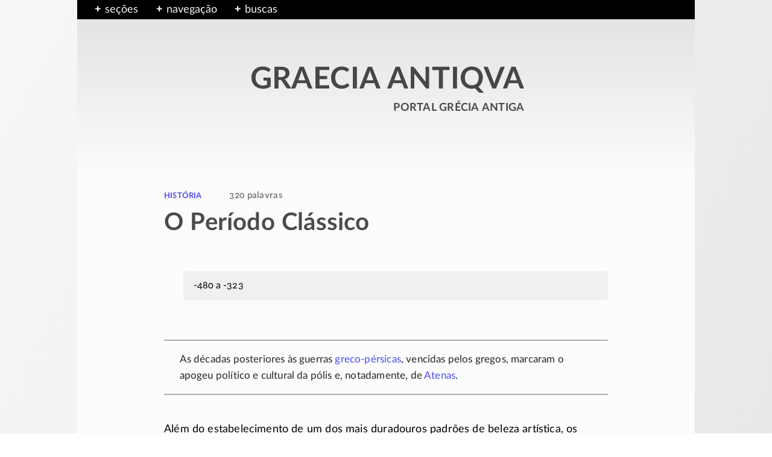

--- FILE ---
content_type: text/html
request_url: https://greciantiga.org/arquivo.asp?num=0417
body_size: 9285
content:
<!doctype html><html lang="pt-br"><head><meta charset="iso-8859-1" /><meta scheme="issn" name="identifier" content="1679-5709" /><meta name="Author" content="Wilson A. Ribeiro Jr., @ https://warj.med.br" /><meta name="Copyright" content="Wilson A. Ribeiro Jr. 1997-2026. Direitos reservados." /><link rel="canonical" href="https://greciantiga.org/arquivo.asp?num=0417" /><meta name="yandex-verification" content="d64fff13ab9b6679" /><meta name="google-site-verification" content="NKtjR6Kk3kOIommKmBQZyZJAQN1Ajbc5iKP8-Yyy_RE" /><meta name="viewport" content="width=device-width, initial-scale=1.0" /><link rel="icon" href="/favicon.ico" sizes="any" /><link rel="icon" href="/favicon.svg" type="image/svg+xml" /><link rel="apple-touch-icon" href="/apple-touch-icon.png" /><link rel="manifest" href="/site.txt" /><meta name="theme-color" content="#bebebe" /><style type="text/css">
div.fx,ul.nav{background:#000;width:100%}.pub1,.pub2,.pub3,div.fx{position:absolute;left:0}article,aside,pagewrap{margin:0 auto;position:relative}.font12,.pub1,.pub2,.pub3,a:visited,bloqui.palavras{font-family:LatoWeb semibold,sans-serif}h1a,html{line-height:1.6}.autorcit,.textao,.textinho{text-align:right}div#toc ul,div#toc ul ul,div#toc ul ul ul,div#toc::before{padding-bottom:.5em}h1,h2{font-weight:400;word-spacing:1px}div.fx,figcaption,img,section,ul.nav{width:100%}figcaption,h1{line-height:1.4}.logoesp,div.tradorig,footer,nav,section.uaria{min-width:100%}*,::after,::before,:after,:before{margin:0;padding:0;-webkit-box-sizing:border-box;-moz-box-sizing:border-box;box-sizing:border-box}@font-face{font-family:'LatoWeb bold';src:url('/fnt/Lato-Bold.woff2') format('woff2'),url('/fnt/Lato-Bold.woff') format('woff');font-style:normal;font-weight:400;font-display:swap;text-rendering:optimizeLegibility}@font-face{font-family:LatoWeb;src:url('/fnt/Lato-Regular.woff2') format('woff2'),url('/fnt/Lato-Regular.woff') format('woff');font-style:normal;font-weight:400;font-display:swap;text-rendering:optimizeLegibility}a{color:rgba(0,0,240,.7);text-decoration:none;outline:0}a:visited{color:#850f04}a.negat,a.negat:visited{color:#fcfcfc}a.p,h1{color:rgba(0,0,0,.7)}article,aside,body,coisax,coisay,corpo,div,enter,figcaption,figure,footer,h1,h1a,h2,header,html,imagox,img,imgpeq-d,imgpeq-e,mapinha,nav,p,pagewrap,section,texticulo,trecoy,tremy,ul{display:block}html{font-size:18px}footer,section.area{line-height:1.2}body{font-family:LatoWeb,sans-serif;font-variant-ligatures:historical-ligatures;font-variant-numeric:oldstyle-nums;font-feature-settings:'onum';-webkit-font-feature-settings:'onum';-moz-font-feature-settings:'onum=1';-ms-font-feature-settings:'onum';color:#000;background:linear-gradient(to top left,#e1e1e1,#f7f7f7);-webkit-animation:2s infinite bugfix}pagewrap{width:1024px;background:#fcfcfc}header{vertical-align:top}nav{background:top #f7f7f7}div.fx{top:0;height:1.8em}@-webkit-keyframes bugfix{from,to{padding:0}}ul.nav{position:absolute;top:0 left: 0;list-style-type:none}ul.nav li{float:left;padding-left:1.25em;padding-top:2px}label{color:#f7f7f7}.pub1,.pub2,.pub3{background:linear-gradient(to bottom right,#e1e1e1,#f7f7f7);top:1.8em;border:2px solid #000;width:16em;padding:1.25em 1.25em 1.25em 1em;font-size:.925em;font-weight:400;line-height:1.8}div#toc,h1a{border-radius:.35em}.pub2,.pub3{width:20em}.sug{margin:0 0 .5em -.25em;font-weight:700}.toggle-box{display:none}.toggle-box+label{cursor:pointer;display:block}.toggle-box+label+div.pub1,.toggle-box+label+div.pub2,.toggle-box+label+div.pub3{display:none;z-index:-1999}.toggle-box:checked+label+div.pub1,.toggle-box:checked+label+div.pub2,.toggle-box:checked+label+div.pub3{display:block;z-index:1}.toggle-box+label:before{color:#f7f7f7;content:"+";display:block;float:left;margin:.15em 0 0;font-weight:700;line-height:1.2;width:1.325em;height:1.25em;text-align:center;background-color:#000}.toggle-box:checked+label:before{content:"\2212"}a.nav,a.nav:visited,div.loca ul>li a{color:#000}.font12{font-size:1.2em}.textao,.textinho,footer{font-family:LatoWeb bold,sans-serif}div.loca{padding:1em}div.loca ul{list-style:none;margin-left:-.5em;font-size:.9em}div.loca ul li{float:none;padding-top:.5em;padding-bottom:.15em;line-height:1.3}div.loca ul li::before{content:"";padding-right:.35em}div.loca ul>li.current,div.loca ul>li.current a{color:#960000;cursor:context-menu}div.loca ul li.obrali::after,div.loca ul.atxt>li.current::after,div.loca ul>li.current a::after{content:" *";white-space:nowrap}div.loca ul li.obrali{list-style-type:none;color:#960000;margin-left:2em;text-indent:-1.75em;padding-right:1.75em}div.loca ul li.obrali::before{content:"\21AA";padding-left:.5em}div.loca ul.atxt>li.current,div.loca ul.atxt>li.current a{color:#960000}div.loca ul.atxt>li.current::before{content:"\21B3";padding-left:.75em}div.loca ul>li.nada a{color:#787878}div.loca ul>li.mais::after{content:" ›";white-space:nowrap;font-size:1.2em;line-height:0;position:relative;top:1px;color:#000096}div.loca ul li a.sub1{display:inline-block;padding-left:.75em;font-size:.975em}div.loca ul li a.sub2{display:inline-block;padding-left:1.5em;font-size:.95em}div.loca ul li a.sub3{display:inline-block;padding-left:2.25em;font-size:.925em}.tenue{color:rgba(150,150,150,.8)}article,aside{width:100%;min-height:100%;padding:0 8em}footer{clear:both;font-size:.95em}.logoesp{padding:4em 0 3.5em;margin-bottom:1em;background:linear-gradient(to bottom,#e1e1e1,#fcfcfc)}.logotipo{width:25.5em;margin:2em auto}.textao{font-size:2.75em;line-height:1;letter-spacing:.4px;word-spacing:2px}.textinho{font-size:1.4em}corpo{margin:3em 0 0}corpo.cit{margin:2em 0 0}div#toc,section.iconog{margin-bottom:1.5em}section.notas{padding:0 0 0 1.5em}section.gal{margin:2em 0 1em;padding:1.5em 1em .25em;background:#edf2f7;border-radius:10px}bloqui,h1a cronos,h1a gr2b,h1a lat2b,h1a pt2b,h1a sigla{display:inline-block}bloqui.palavras{padding:0 0 0 3em;color:rgba(50,50,50,.7);font-size:.85em;font-variant-caps:normal;letter-spacing:.02em}gr2b,lat2b,pt2b,sigla{margin-left:1.5em;padding-right:1.5em;text-indent:-1.5em}gr2b::before{content:"gr.";padding-right:.325em}i,lat2b{font-family:LatoWeb italic;font-style:normal}lat2b::before{content:"lat.";font-family:Latoweb,sans-serif;padding-right:.325em}cronos{text-transform:lowercase}h1{font-size:2.2em;font-family:LatoWeb bold,sans-serif;padding:.2em 0 .5em;letter-spacing:.2px}.autorcit,.cit1,div#toc ul li,h1a,section.uaria{font-size:.9em}h1a{margin:2em 0 4em 2em;padding:.75em 0 .75em 1em;background:#f0f0f0;font-family:LatoWeb,sans-serif;letter-spacing:.1px}div.tradorig{padding:0 0 2em;line-heght:1.25;text-align:center}enter{clear:both;width:1px;height:1px}.cit1{width:60%;margin:3em 0 0 39%;line-height:1.36}.autorcit{margin:.75em 10% 0 0;line-height:1.45}p{margin:0 0 .75em;letter-spacing:.01em}img{max-width:100%;height:auto}div#toc{width:42%;float:right;padding:1em 1em .5em 2em;margin-top:.25em;margin-left:2.5em;font-family:LatoWeb semibold;background:linear-gradient(to top right,#fcfcfc,#ebebeb);letter-spacing:0}div#toc ul li a{color:rgba(0,0,240,.6)}div#toc ul li a:visited{color:rgba(133,15,4,.6)}div#toc::before{content:"Conteúdo";display:block;margin-bottom:1em;position:relative;left:-.65em;font-size:1.15em;line-height:1.375;font-family:LatoWeb bold;border-bottom:1px solid #b9b9b9}div#toc ul ul,div#toc ul ul ul{padding-top:.25em;padding-bottom:.25em}div#toc ul li,div#toc ul ul li,div#toc ul ul ul li{padding-bottom:.65em}div#toc ul li{list-style-type:square;line-height:1.375}div#toc ul ul li{list-style-type:disc;margin-left:.825em;font-size:.85em;line-height:1.35}div#toc ul ul ul li{list-style-type:circle;margin-left:1.825em;font-size:.775em;line-height:1.325}h2{margin:1.5em 0 .75em;font-size:1.3em;font-family:LatoWeb bold,sans-serif;line-height:1.2em;letter-spacing:.25px}coisax,imagox{width:250px}capa,figure.direita,imagox,trecoy{float:right;margin:.9em 0 1.25em 3.5em}capa{width:12em;margin-top:.45em}coisax,figure.esquerda,tremy{float:left;margin:.9em 3.5em 1.25em 0}trecoy,tremy{object-fit:cover}figure.centro{width:90%;margin:1.5em auto}imgpeq-d,imgpeq-e{max-width:50%}imgpeq-d{float:right;margin:.9em .5em 1.25em 3.5em}imgpeq-e{float:left;margin:.9em 3.5em 1.25em .5em}figcaption{padding:.75em 0 0 .5em;font-family:LatoWeb semibold,sans-serif;font-size:.875em;color:rgba(45,45,45,.7)}imgpeq-d>figcaption,imgpeq-e>figcaption{padding:.75em .75em 0 .5em}section.uaria{border-style:solid;border-width-left:5px;border-image:linear-gradient(210deg,rgb(132,132,132),rgb(252,252,252)) 1;margin:4em 0 0;padding:1.75em 1.5em .75em;line-height:1.5}@media screen and (max-width:1200px){body{background:#fcfcfc}article,pagewrap{max-width:100%;min-width:100%}}@media screen and (max-width:900px){html{font-size:17px}article,aside{padding:0 4.5em 0 5.5em}}@media screen and (max-width:600px){html{font-size:16px}article,aside{padding:0 1.5em}.logotipo{width:21em}.textao{font-size:2.25em}.textinho{font-size:1.25em}h1{font-size:1.8em}h1a{margin-left:0;font-size:.95em}section.iconog{max-width:84%;min-width:84%;margin:0 auto}}@media screen and (max-width:479px){.logotipo{width:15em}.textao{font-size:1.5em;letter-spacing:.2px;word-spacing:1px}.textinho{font-size:1.15em}}
</style><title>O Período Clássico - Graecia Antiqua</title><meta name='Description' content='História grega. Historiadores e biógrafos, obras e passagens traduzidas. Súmula da pré-história e da história dos gregos' /><meta property='og:site_name' content='Graecia Antiqua' /><meta property='og:title' content='O Período Clássico' /><meta property='og:description' content='História grega. Historiadores e biógrafos, obras e passagens traduzidas. Súmula da pré-história e da história dos gregos' /><meta property='og:url' content='https://greciantiga.org/arquivo.asp?num=0417' /><meta property='og:type' content='article' /><meta property='og:locale' content='pt_BR' /><meta property='article:author' content='https://warj.med.br' /><meta property='article:publisher' content='https://greciantiga.org' /><meta property='twitter:site' content='@epwidos' /><meta property='twitter:title' content='O Período Clássico' /><meta property='twitter:url' content='https://greciantiga.org/arquivo.asp?num=0417' /><meta property='twitter:description' content='História grega. Historiadores e biógrafos, obras e passagens traduzidas. Súmula da pré-história e da história dos gregos' /><meta property='twitter:card' content='summary' /><meta property='og:image' content='https://greciantiga.org/img/i/i0126.jpg' /><meta property='twitter:image' content='https://greciantiga.org/img/g/gi0126.jpg' /><link rel="stylesheet" media="print" onload="this.onload=null;this.removeAttribute('media');" href="/hermes/arquivo.css" /></head><body><pagewrap><header><nav><div class="fx">&nbsp;</div><ul class="nav"><li><input class="toggle-box" id="identifier-1" type="checkbox" /><label for="identifier-1">seções</label><div class="pub1"><div><a class="nav" href='/arquivo.asp?num=0001'>· Introdução à Grécia Antiga</a></div><div><a class="nav" href='/arquivo.asp?num=0014'>· Arte</a></div><div><a class="nav" href='/arquivo.asp?num=0005'>· Ciências</a></div><div><a class="nav" href='/arquivo.asp?num=0012'>· Filosofia</a></div><div><a class="nav" href='/arquivo.asp?num=0007'>· Geografia</a></div><div><span class='tenue'>· História</span></div><div><a class="nav" href='/arquivo.asp?num=0003'>· Língua <f85>&amp;</f85> inscrições</a></div><div><a class="nav" href='/arquivo.asp?num=0006'>· Literatura</a></div><div><a class="nav" href='/arquivo.asp?num=0004'>· Mitologia</a></div><div><a class="nav" href='/arquivo.asp?num=0013'>· Música</a></div><div><a class="nav" href='/arquivo.asp?num=0418'>· Religião <f85>&amp;</f85> esportes</a></div><div><a class="nav" href='/arquivo.asp?num=0025'>· Sobre o Portal</a></div><div><a class="nav" href='/arquivo.asp?num=0020'>· Novidades</a></div><div><a class="nav" href='/arquivo.asp?num=0021'>· Ajuda</a></div></div></li><li><input class="toggle-box" id="identifier-2" type="checkbox" /><label for="identifier-2">navegação</label><div class="pub2 loca"><div class='font12'><versa><a class="nav" href='/arquivo.asp?num=0019'>história</a></versa></div><ul>

   	<li class='current'><a href='#' nome='0417' href="/arquivo.asp?num=0417">O período clássico</a></li>

    	<li><a nome='0846' href="/arquivo.asp?num=0846" class="sub1">Linha do tempo: <n>-479</n> a <n>-400</n></a></li>

	<li class='nada'><a  class="sub1">[ O império ateniense ]</a></li>

    	<li><a nome='1130' href="/arquivo.asp?num=1130" class="sub1">A guerra do Peloponeso</a></li>

     	<li class='mais'><a nome='0844' href="/arquivo.asp?num=0844" id='sub1'>O século de Péricles</a></li>

    	<li><a nome='0847' href="/arquivo.asp?num=0847" class="sub1">Linha do tempo: <n>-399</n> a <n>-323</n></a></li>

	<li class='nada'><a  class="sub1">[ O balanço do poder ]</a></li>

    	<li class='mais'><a nome='1134' href="/arquivo.asp?num=1134" class="sub1">Macedônia e gregos no século -IV</a></li>

	<li class='nada'><a  class="sub1">[ As <i>póleis</i> clássicas ]</a></li>

	<li class='nada'><a  class="sub1">[ A economia clássica ]</a></li>

	<li class='nada'><a  class="sub1">[ A sociedade no Período Clássico ]</a></li>

</ul>
</div></li><li><input class="toggle-box" id="identifier-3" type="checkbox" /><label for="identifier-3">buscas</label><div class="pub3">Digite uma chave de busca:<search><form method="get" action="https://www.google.com/search"><input type="hidden" name="sitesearch" value="greciantiga.org" checked="checked" aria-label="sitesearch" ><input type="text" name="q" placeholder="Pesquisar ..." maxlength="126" aria-label="q" /><input type="image" src="/img/fig/searching.png" id="buscas-button" /></form></search><enter></enter></div></li></ul><div class="logoesp"><a class="p" href="/"><div class="logotipo"><div class="textao">GRAECIA ANTIQVA</div><div class="textinho"><versa>portal grécia antiga</versa></div></div></a></div></header><article><section class='area'><div class='supra-area'><a href='/arquivo.asp?num=1229'>história</a><bloqui class='palavras'>320 palavras</bloqui></div><h1>O Período Clássico</h1><h1a><cronos>-480 a -323</cronos></h1a></section><corpo class='cit'><section class="texticulo"><texticulo name="0417">

  <p>As décadas posteriores às guerras <a href="/arquivo.asp?num=0386"><n>greco-pérsicas</n></a>, vencidas pelos
  gregos, marcaram o apogeu político e cultural da pólis e, notadamente, de <a href='/arquivo.asp?num=1117'>Atenas</a>.</p>

  <p>Além do estabelecimento de um dos mais duradouros padrões de beleza artística, os
  atenienses nos deram a <a href='/arquivo.asp?num=0254'>tragédia</a>, a comédia, a filosofia de <a href='/arquivo.asp?num=0384'>Sócrates</a>, a historiografia
  de <a href='/arquivo.asp?num=0345'>Heródoto</a> e <a href='/arquivo.asp?num=0366'>Tucídides</a> e um sistema político original, a <i>democracia</i>
  (literalmente, ‘o poder do povo’), talvez a maior de todas as contribuições.</p>

<trecoy><a href='/img.asp?num=0126'><img alt='miniatura' class='abertura' src='/img/j/ji0126.jpg' /></a><leg>O <i>parthenon</i> de Atenas</leg></trecoy>

  <p>Durante o século <n>-V</n> o poder político ficou polarizado entre atenienses e espartanos.
  <a href='/arquivo.asp?num=1117'>Atenas</a> agregou diversas <i>póleis</i> a uma poderosa aliança política e econômica
  conhecida por <i>Liga de Delos</i>; os espartanos, por sua vez, organizaram a
  igualmente poderosa <i>Liga do  Peloponeso</i>.</p>

  <p>Os interesses dos dois grupos logo entraram em choque e os aliados de Esparta e os
  aliados de <a href='/arquivo.asp?num=1117'>Atenas</a> <n>enfrentaram-se</n> numa longa e desgastante guerra,
  conhecida entre nós por Gu&#101;rra do Pel&#111;poneso <n>(-431/-404)</n>. A disputa,
  finalmente vencida pelos espartanos, acarretou a perda de quase todo o poderio político
  e financeiro que <a href='/arquivo.asp?num=1117'>Atenas</a> havia adquirido nos anos anteriores.</p>

  <p>O século <n>-IV</n> começou com um curto período de hegemonia espartana,
  concomitante a um hesitante renascimento ateniense, a que se seguiu um período
  igualmente curto de hegemonia tebana. <a href='/arquivo.asp?num=1117'>Atenas</a>, porém, manteve sua importância cultural:
  esse foi o século de <a href='/arquivo.asp?num=0336'>Platão</a>, <a href='/arquivo.asp?num=0422'>Aristóteles</a> e <a href='/arquivo.asp?num=0360'>Demóstenes</a>.</p>

  <p>Quando as <i>póleis</i> se deram conta, a partir de <n>-350</n>, da
  progressiva intromissão do rei <a href='/arquivo.asp?num=0346'>Felipe II</a> da Macedônia nos assuntos gregos, era tarde
  demais: em <n>-338</n> o exército macedônico pôs fim à autonomia das
  <i>póleis</i> helênicas. Após a morte do rei, pouco depois, seu filho Alexandre III
  “o Grande” subjugou o Egito, o Oriente Médio e o Império Persa em menos de quinze
  anos, com um exército de macedônios... e de gregos.</p>

  <p>O curto período de 13 anos entre a morte de <a href='/arquivo.asp?num=0346'>Felipe II</a> e morte de <a href='/arquivo.asp?num=0714'>Alexandre III</a> (<n>-323</n>)
  transformaram não apenas as culturas do Mediterrâneo oriental, mas mudaram para sempre
  a história da Civilização Ocidental.</p>

</texticulo>
</section></corpo></article><aside><div class='veja'>Veja também</div><ul class='linksint'><li><a href='/arquivo.asp?num=0955'>Bibliografia da seção</a></li><li><a href='/arquivo.asp?num=0361'>Abreviaturas &amp; símbolos</a></li><li><a href='/arquivo.asp?num=0954'>Lista de artigos da seção</a></li><li><a href='/arquivo.asp?num=0420'>A arte clássica</a></li><li><a href='/arquivo.asp?num=0384'>Sócrates</a></li><li><a href='/arquivo.asp?num=0336'>Platão</a></li><li><a href='/arquivo.asp?num=0422'>Aristóteles</a></li><li><a href='/arquivo.asp?num=0156'>O grego clássico</a></li><li><a href='/arquivo.asp?num=0254'>A tragédia clássica</a></li></ul><div class='creditos azul'><div class='credtxt'>Créditos das ilustrações</div><sb>Iluminuras</sb>. Ative o link das imagens. </div><section class='uaria'><ref><b>Imprenta</b><br />Texto nº 0417, publicado em 18/12/2001.</ref><ref><b>Licença de uso</b><br /><a href='https://creativecommons.org/licenses/by-nc-nd/4.0/deed.pt_BR' target='_blank' rel='noopener'><n>CC BY-NC-ND 4.0</n></a></ref><ref><b>Permalink</b><br /><a class='quebra' href='https://greciantiga.org/arquivo.asp?num=0417'>https://greciantiga.org/arquivo.asp?num=0417</a></ref><ref class='quebra'><b>Como citar esta página (ABNT)</b><br /><a href='https://warj.med.br/' target='_blank' rel='author noopener'>RIBEIRO JR., Wilson A.</a> <i>O Período Clássico</i>. Portal Graecia Antiqua, São Carlos. URL: greciantiga.org/arquivo.asp?num=0417. Data da consulta: 22/01/2026.</ref></section></aside><a name="fim"></a><footer><div class="topox"><a class="hp" href="#"><div class="seta">&#x2191;</div><div class="roda">Topo</div></a></div><div class="corpo"><p2><bloqui class="social"><a class="hp" href="https://www.instagram.com/portalgreciantiga/" target="_blank" rel="noopener">Instagram</a></bloqui><bloqui class="social"><a class="hp" href="https://twitter.com/epwidos" target="_blank" rel="noopener">Twitter</a></bloqui><bloqui class="social"><a class="hp" href="https://www.facebook.com/graeciantiqua/" target="_blank" rel="noopener">Facebook</a></bloqui></p2><p1><bloqui class="pag"><a class="hp" href="/arquivo.asp?num=0320">Termos de uso</a></bloqui><bloqui class="pag"><a class="hp" href="/arquivo.asp?num=1244">Privacidade</a></bloqui><bloqui class="pag"><a class="hp" href="/arquivo.asp?num=0335">Mapa</a></bloqui></p1><enter></enter></div></footer></pagewrap><noscript><link rel="stylesheet" href="/hermes/arquivo.css" type="text/css" /></noscript></pagewrap><script type="application/ld+json">{"@context": "https://schema.org","@type": "Article","headline": "O Período Clássico","image": "https://greciantiga.org/img/j/ji0126.jpg","copyrightNotice": "© Wilson A. Ribeiro Jr., 1997-2026","wordcount": "320","articleSection": "História grega","mainEntityOfPage": "https://greciantiga.org/arquivo.asp?num=0417","identifier": "issn 1679-5709","description": "História grega. Historiadores e biógrafos, obras e passagens traduzidas. Súmula da pré-história e da história dos gregos","author":{"@type": "Person","name": "Wilson A. Ribeiro Jr.","url": "https://warj.med.br/"},"url": "https://greciantiga.org/arquivo.asp?num=0417","publisher": {"@type": "Organization","name": "Portal Grécia Antiga","url": "https://greciantiga.org","logo": {"@type": "ImageObject","url": "https://greciantiga.org/img/vin/logo9.png"}},"inLanguage": "pt-BR","datePublished": "2001-12-18","dateModified": "2001-12-18","license": "https://creativecommons.org/licenses/by-nc-nd/4.0/deed.pt_BR"}</script></body></html>